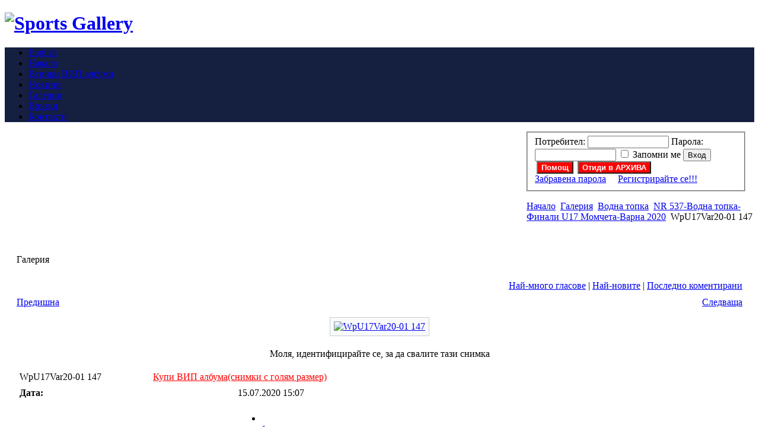

--- FILE ---
content_type: text/html; charset=windows-1251
request_url: http://sportsgallery.eu/index.php?option=com_datsogallery&Itemid=62&func=detail&catid=2099&id=1188052
body_size: 31585
content:




<!DOCTYPE html PUBLIC "-//W3C//DTD XHTML 1.0 Transitional//EN" "http://www.w3.org/TR/xhtml1/DTD/xhtml1-transitional.dtd">

<html xmlns="http://www.w3.org/1999/xhtml">



<head>

<title>Sports Gallery</title>
<meta name="description" content="Sports Gallery - Angy Sport" />
<meta name="keywords" content="sport, gallery, galleries, video, picture, image, free, download" />
<meta name="Generator" content="Джумла! - Copyright (C) 2005 - 2006 Open Source Matters. All rights reserved." />
<meta name="robots" content="index, follow" />
<meta http-equiv="imagetoolbar" content="no" />
<script type="text/javascript" src="http://sportsgallery.eu/components/com_datsogallery/js/slimbox/js/mootools.js"></script>
<script type="text/javascript" src="http://sportsgallery.eu/components/com_datsogallery/js/slimbox/js/slimbox.js"></script>
<link rel="stylesheet" href="http://sportsgallery.eu/components/com_datsogallery/js/slimbox/css/slimbox.css" type="text/css" media="screen" />
<script type="text/javascript" src="http://sportsgallery.eu/components/com_datsogallery/js/bbcode.js"></script>
<link href='http://sportsgallery.eu/components/com_datsogallery/css/dgvote.php' rel='stylesheet' type='text/css' />
<script type='text/javascript' src='http://sportsgallery.eu/components/com_datsogallery/js/dgvote.php'></script>
<script type='text/javascript'>
var live_site = 'http://sportsgallery.eu';
var dgvote_lang = new Array();
dgvote_lang['UPDATING'] = 'Актуализация...';
dgvote_lang['THANKS'] = 'Благодарим за Вашия глас!';
dgvote_lang['ALREADY_VOTE'] = 'Вече сте гласували!';
dgvote_lang['VOTES'] = 'Гласове: ';
</script>
	<link rel="shortcut icon" href="http://sportsgallery.eu/images/favicon.ico" />
	
<meta http-equiv="Content-Type" content="text/html; charset=windows-1251" />

<meta http-equiv="Content-Style-Type" content="text/css" />

<script language="javascript" type="text/javascript" src="http://sportsgallery.eu/templates/ja_kruger/scripts/ja.script.js"></script>
<style type='text/css' >.popup_bpopup{background: #FFFFFF ;}</style>
<link href="http://sportsgallery.eu/templates/ja_kruger/ja_transmenu/ja-transmenuh.css" rel="stylesheet" type="text/css" />
					<script language="javascript" type="text/javascript" src="http://sportsgallery.eu/templates/ja_kruger/ja_transmenu/ja-transmenu.js"></script>


<link href="http://sportsgallery.eu/templates/ja_kruger/css/template_css.css" rel="stylesheet" type="text/css" />

<link href="http://sportsgallery.eu/templates/ja_kruger/css/colors/default.css" rel="stylesheet" type="text/css" />




<!-- Script: Nifty Corners Cube [Thanks Alessandro Fulciniti for this great script] -->

<link href="http://sportsgallery.eu/templates/ja_kruger/scripts/niftycube/niftyCorners.css" rel="stylesheet" type="text/css" />

<script type="text/javascript" src="http://sportsgallery.eu/templates/ja_kruger/scripts/niftycube/niftycube.js"></script>

<script type="text/javascript">

//<![CDATA[

window.onload=function(){


Nifty("div#ja-mainbodywrap,div#ja-rightcol","none same-height");

Nifty("div#ja-mainbody,div#ja-leftcol","none same-height");


}

//]]>

</script>

<!-- //Script: Nifty Corners Cube -->



<!-- Script: PNG Transparency -->

<script type="text/javascript" src="http://sportsgallery.eu/templates/ja_kruger/scripts/opacity.js"></script>

<script type="text/javascript">

//<![CDATA[

var objMyImg = null;

function initPNGTrans() {

	objtopnav = new OpacityObject('ja-topnav','http://sportsgallery.eu/templates/ja_kruger/images/default/opaque33');

	objtopnav.setBackground();

	
}

//]]>

</script>

<!-- //Script: PNG Transparency -->






<!--[if lte IE 6]>

<style type="text/css">

.clearfix {	height: 1%;}

</style>

<![endif]-->



<!--[if gte IE 7.0]>

<style type="text/css">

.clearfix {	display: inline-block;}

</style>

<![endif]-->
<script type='text/javascript'>
  var _gaq = _gaq || [];
  _gaq.push(['_setAccount', 'UA-26196683-1']);
  _gaq.push(['_trackPageview']);

  (function() {
    var ga = document.createElement('script'); ga.type = 'text/javascript'; ga.async = true;
    ga.src = ('https:' == document.location.protocol ? 'https://ssl' : 'http://www') + '.google-analytics.com/ga.js';
    var s = document.getElementsByTagName('script')[0]; s.parentNode.insertBefore(ga, s);
  })();
</script>
</head>



<body id="bd" class="wide fs3">



<div id="ja-container">

<a name="Top" id="Top"></a>

<a title="Skip to content" href="#Content" style="display: none;">Skip to content</a>



	<!-- BEGIN: HEADER -->

	<div id="ja-header" class="clearfix">



		<h1>

			<a href="index.php"><img src="http://sportsgallery.eu/templates/ja_kruger/images/logo-default.gif" alt="Sports Gallery" /></a>

		</h1>



		


	</div>

	<!-- END: HEADER -->



	<!-- BEGIN: SUBHEADER -->

	<div id="ja-sh" class="clearfix" style="background:#151f40;">

		

		<div id="ja-topnav" class="topnav-border">

		

<!-- Begin menu -->
<ul id="ja-transmenu"><li><a href="http://sportsgallery.eu/index.php?option=com_datsogallery&amp;Itemid=62&amp;func=detail&amp;catid=2099&amp;id=1188052&amp;lang=en" class="mainlevel-trans" id="menu104"><span>English</span></a></li><li><a href="http://sportsgallery.eu/index.php?option=com_content&amp;task=blogsection&amp;id=1&amp;Itemid=38" class="mainlevel-trans" id="menu38"><span>Начало</span></a></li><li><a href="http://sportsgallery.eu/index.php?option=com_datsogallery&amp;func=vip_albums_all&amp;Itemid=62" class="mainlevel-trans" id="menu107"><span>Всички ВИП албуми</span></a></li><li><a href="http://sportsgallery.eu/index.php?option=com_content&amp;task=blogsection&amp;id=2&amp;Itemid=74" class="mainlevel-trans" id="menu74"><span>Новини</span></a></li><li><a href="http://sportsgallery.eu/index.php?option=com_datsogallery&amp;Itemid=62" class="havechild-mainlevel-active-trans" id="menu62"><span>Галерия</span></a></li><li><a href="http://sportsgallery.eu/index.php?option=com_weblinks&amp;Itemid=40" class="mainlevel-trans" id="menu40"><span>Връзки</span></a></li><li><a href="http://sportsgallery.eu/index.php?option=com_contact&amp;task=view&amp;contact_id=1&amp;Itemid=73" class="mainlevel-trans" id="menu73"><span>Контакти</span></a></li></ul>
			<script type="text/javascript" language="javascript">
			if (TransMenu.isSupported()) {
				TransMenu.updateImgPath('http://sportsgallery.eu/templates/ja_kruger/ja_transmenu/');
				var ms = new TransMenuSet(TransMenu.direction.down, 0, 0, TransMenu.reference.bottomLeft);
				TransMenu.subpad_x = 0;
				TransMenu.subpad_y = 0;

			
				document.getElementById("menu104").onmouseover = function() {
					ms.hideCurrent();
				}
				
				document.getElementById("menu38").onmouseover = function() {
					ms.hideCurrent();
				}
				
				document.getElementById("menu107").onmouseover = function() {
					ms.hideCurrent();
				}
				
				document.getElementById("menu74").onmouseover = function() {
					ms.hideCurrent();
				}
				var tmenu62 = ms.addMenu(document.getElementById("menu62"));
tmenu62.addItem("БОРБА", "http://sportsgallery.eu/index.php?option=com_datsogallery&Itemid=62&func=viewcategory&catid=2", 0, 0);
tmenu62.addItem("АТЛЕТИКА", "http://sportsgallery.eu/index.php?option=com_datsogallery&Itemid=62&func=viewcategory&catid=3", 0, 0);
tmenu62.addItem("ДЖУДО", "http://sportsgallery.eu/index.php?option=com_datsogallery&Itemid=62&func=viewcategory&catid=4", 0, 0);
tmenu62.addItem("ГИМНАСТИКА", "http://sportsgallery.eu/index.php?option=com_datsogallery&Itemid=62&func=viewcategory&catid=5", 0, 0);
tmenu62.addItem("ПЛУВАНЕ", "http://sportsgallery.eu/index.php?option=com_datsogallery&Itemid=62&func=viewcategory&catid=6", 0, 0);
tmenu62.addItem("ВОДНА ТОПКА", "http://sportsgallery.eu/index.php?option=com_datsogallery&Itemid=62&func=viewcategory&catid=332", 0, 0);
tmenu62.addItem("СКЕЙТБОРД", "http://sportsgallery.eu/index.php?option=com_datsogallery&Itemid=62&func=viewcategory&catid=7", 0, 0);
tmenu62.addItem("СКОКОВЕ ВЪВ ВОДА", "http://sportsgallery.eu/index.php?option=com_datsogallery&Itemid=62&func=viewcategory&catid=8", 0, 0);
tmenu62.addItem("ЛЕТНИ ИЗСТРЕЛИ", "http://sportsgallery.eu/index.php?option=com_datsogallery&Itemid=62&func=viewcategory&catid=9", 0, 0);
tmenu62.addItem("ДРУГИ", "http://sportsgallery.eu/index.php?option=com_datsogallery&Itemid=62&func=viewcategory&catid=659", 0, 0);

				document.getElementById("menu40").onmouseover = function() {
					ms.hideCurrent();
				}
				
				document.getElementById("menu73").onmouseover = function() {
					ms.hideCurrent();
				}
				
				TransMenu.renderAll();
			}
			init1=function(){TransMenu.initialize();}
			if (window.attachEvent) {
				window.attachEvent("onload", init1);
			}else{
				TransMenu.initialize();			
			}
			</script>
		<!-- End menu -->


		</div>

		

		
<div style="float: left">		<table cellpadding="0" cellspacing="0" class="moduletable">
				<tr>
			<td>
				<!-- Joomla! extension by JoomlaShine.com - JSN ImageShow Free 1.0.6 for Joomla! 1.0.x -->
<div id="jsn-is160" class="jsn-imageshow" style="width:880px; height:200px;"></div>
<script type="text/javascript" src="http://sportsgallery.eu/modules/jsn_imageshow_free/swfobject.js"></script><script type="text/javascript" src="http://sportsgallery.eu/modules/jsn_imageshow_free/swfobject_addon.js"></script>
<script type="text/javascript">
	// <![CDATA[
	
	var soImageShow = new SWFObject("http://sportsgallery.eu/modules/jsn_imageshow_free/loader.swf", "imageshow", "880", "200", "8", "e5e5e5");
	soImageShow.addParam("wmode", "opaque");
	soImageShow.addVariable("dataXml", "http://sportsgallery.eu/modules/jsn_imageshow_free/xmldata49.xml");
	soImageShow.addVariable("imageshowUrl", "http://sportsgallery.eu/modules/jsn_imageshow_free/imageshow.swf");
	soImageShow.addVariable("slideTiming", 5);
	soImageShow.addVariable("repeatCount", "0");
	soImageShow.addVariable("processOrder", "forward");
	soImageShow.addVariable("shadowImageUrl", "");
	soImageShow.addVariable("captionText", "");
	soImageShow.addVariable("captionFont", "Arial");
	soImageShow.addVariable("captionSize", "12");
	soImageShow.addVariable("captionColor", "0xFFFFFF");
	soImageShow.addVariable("captionAlignment", "left");
	soImageShow.addVariable("captionPosition", "bottom");
	soImageShow.addVariable("captionPadding", "6,10");
	soImageShow.addVariable("captionBgOpacity", "50");
	soImageShow.addVariable("captionBgColor", "0x000000");
	soImageShow.addVariable("showProgress", "0");
	soImageShow.addVariable("overlayEffectName", "");
	soImageShow.addVariable("overlayImageUrl", "");
	soImageShow.addVariable("overlayImageOpacity", "75");
	soImageShow.addVariable("overlayImageX", "100");
	soImageShow.addVariable("overlayImageY", "100");
	soImageShow.addVariable("motionTiming", "10");
	soImageShow.addVariable("motionEase", "Sine");
	soImageShow.addVariable("moveRange", "0");
	soImageShow.addVariable("scaleRange", "0");
	soImageShow.addVariable("rotationRange", "0");
	soImageShow.addVariable("transitionType", "fade");
	soImageShow.addVariable("transitionTiming", "3");
	soImageShow.addVariable("transitionEase", "Sine");
	soImageShow.addVariable("enableLink", "0");
	soImageShow.addVariable("linkUrl", "http%3A%2F%2Fwww.joomlashine.com");
	soImageShow.addVariable("linkOpen", "_blank");
	registerSWFObject( soImageShow, "jsn-is160" );
	
	// ]]>
</script>			</td>
		</tr>
		</table>
		</div>

		<script type="text/javascript">initPNGTrans();</script>



	</div>

	<!-- END: SUBHEADER -->



	<!-- BEGIN: MAIN CONTENT -->

	<div id="ja-main" class="clearfix">



		<!-- BEGIN: CONTENT -->

		<div id="ja-content">

			<a name="Content" id="Content"></a>

			<div id="ja-mainbodywrap">

			

				
				<!-- BEGIN: SPOTLIGHT -->

				<div id="ja-spotlight" class="ja-spotlight clearfix">



					
					<div class="ja-box" style="width: 99%;">

								<div class="moduletable">
				<form action="http://sportsgallery.eu/index.php" method="post" name="login" >
		<fieldset class="js_login">
	<label for="mod_login_username">Потребител:</label>
		<input name="username" id="mod_login_username" type="text" class="inputbox" alt="username" size="15" />
		<label for="mod_login_password">Парола:</label>
		<input type="password" id="mod_login_password" name="passwd" class="inputbox" size="15" alt="password" />
		<input type="checkbox" name="remember" id="mod_login_remember" class="checkbox" value="yes" alt="Remember Me" />
	<label for="mod_login_remember">Запомни ме</label>
		<input type="submit" name="Submit" class="button" value="Вход" />
	<input type="button" value="Помощ" style="color:white; background-color:red; margin-left:3px; font-weight:bold;" onclick="window.open('http://sportsgallery.eu/index2.php?option=com_content&amp;task=view&amp;id=43&amp;pop=1&amp;page=0&amp;Itemid=103','help','status = 1, height = 600, width = 400, resizable = 1, scrollbars=1'); return false;" class="" name="help">
	<input type="button" value="Отиди в АРХИВА" style="position:absolute; z-index:100; color:white; background-color:red; margin-left:3px; font-weight:bold;" onclick="window.location='http://archive.sportsgallery.eu/'" class="" name="help">
	<br/>	<label for="lost_password"><a href="http://sportsgallery.eu/index.php?option=com_registration&amp;task=lostPassword&Itemid=62">Забравена парола</a></label>
			<label for="no_account">&nbsp;&nbsp;&nbsp;</label>
	<label for="register"><a href="http://sportsgallery.eu/index.php?option=com_registration&amp;task=register&Itemid=62">Регистрирайте се!!!</a></label>
		</fieldset>
	
	<input type="hidden" name="option" value="login" />
	<input type="hidden" name="op2" value="login" />
	<input type="hidden" name="lang" value="bulgarian" />
	<input type="hidden" name="return" value="http://sportsgallery.eu/index.php?option=com_datsogallery&amp;Itemid=62&amp;func=detail&amp;catid=2099&amp;id=1188052" />
	<input type="hidden" name="message" value="0" />
	<input type="hidden" name="j76566c841124af4b93d75f3f02c5b2a5" value="1" />
	</form>
			</div>
				<div class="moduletable">
					<div class="moduletable">
			<p>
<span style="font-size: 10pt; color: #00ff00"><b><span></span></b></span>
</p>
		</div>
				</div>
		
					</div>

					


					


					


				</div>

				<!-- END: SPOTLIGHT -->

				
				

				<div id="ja-pathway">

				<span class="pathway"><a href="http://sportsgallery.eu/index.php" class="pathway">Начало</a> <img src="http://sportsgallery.eu/templates/ja_kruger/images/arrow.png" border="0" alt="" /> <a href="http://sportsgallery.eu/index.php?option=com_datsogallery&amp;Itemid=62" class="pathway">Галерия</a> <img src="http://sportsgallery.eu/templates/ja_kruger/images/arrow.png" border="0" alt="" /> <a href='http://sportsgallery.eu/index.php?option=com_datsogallery&Itemid=62&func=viewcategory&catid=332'>Водна топка</a><img src="http://sportsgallery.eu/templates/ja_kruger/images/arrow.png" hspace="4" alt="" /><a href='http://sportsgallery.eu/index.php?option=com_datsogallery&Itemid=62&func=viewcategory&catid=2099'>NR 537-Водна топка-Финали U17 Момчета-Варна 2020</a><img src="http://sportsgallery.eu/templates/ja_kruger/images/arrow.png" hspace="4" alt="" />WpU17Var20-01 147</span>
				</div>

				

				<div id="ja-mainbody">

					<div></div>

					<div style="clear: both"></div>

					<div><script src="http://sportsgallery.eu/includes/js/overlib_mini.js" type="text/javascript"></script><table width='98%' cellpadding='3' cellspacing='4' border='0' align='center'>
<tr>
<td class='componentheading'>Галерия</td>
</tr>
<tr>
<td>
<table width='100%' border='0' cellspacing='0' cellpadding='3'>
<tr align='left'>
<td align='left' width='100%'><a href='http://sportsgallery.eu/index.php?option=com_datsogallery&Itemid=62'></td>
</tr>
</table>
</td>
</tr>
<tr>
<td align='right'><div id='dt1'><a href='http://sportsgallery.eu/index.php?option=com_datsogallery&Itemid=62&func=special&sorting=rating'>Най-много гласове</a> | <a href='http://sportsgallery.eu/index.php?option=com_datsogallery&Itemid=62&func=special&sorting=lastadd'>Най-новите</a> | <a href='http://sportsgallery.eu/index.php?option=com_datsogallery&Itemid=62&func=special&sorting=lastcomment'>Последно коментирани</a></td>
</tr>
<tr>
<td>
</div>
<script type="text/javascript">
var stopstatus = 1;
  function validatecomment(){
    if (document.commentform.cmttext.value==''){
      alert("Моля, въведете коментар");
      return false;
      } else if (document.commentform.code.value=='') {
      alert("Въведете кода от SMS-а, който получихте");
      return false;
    } else {      document.commentform.action = 'index.php';
      document.commentform.submit();
    }
  }
</script>
<script type="text/javascript">
  function validatesend2friend(){
    if ((document.send2friend.send2friendname.value=='') || (document.send2friend.send2friendemail.value=='')){
      alert("Моля, въведете име и е-мейл");
      return false;
    } else {      document.send2friend.action = 'index.php';
      document.send2friend.submit();
    }
  }
</script>
<script type="text/javascript" src="http://sportsgallery.eu/components/com_datsogallery/js/jfunctions.js"></script>
<style type="text/css">
blockquote {
font-style: italic;
margin-top: 10px;
margin-bottom: 10px;
margin-left: 15px;
padding-left: 15px;
padding-right: 15px;
border-left: 7px solid #ECF2F2;
border-top: 1px solid #ECF2F2;
border-right: 1px solid #ECF2F2;
border-bottom: 1px solid #ECF2F2;
background: url(http://sportsgallery.eu/components/com_datsogallery/images/bbcode/quote-bg.gif) no-repeat top right;
background-color: #F3F8F8;
}
</style>
<script type="text/javascript">
window.addEvent('domready', function(){
dginit('cmttext');
});</script>

<script type="text/javascript">
window.addEvent('domready', function(){
window.addEvent('domready', Lightbox.init.bind(Lightbox));
});</script>
<table width='100%' border='0' cellspacing='0' cellpadding='0'>
<tr><td width='100' align='left' id='dt6'>
<a href='http://sportsgallery.eu/index.php?option=com_datsogallery&Itemid=62&func=detail&catid=2099&id=1188051'>Предишна</a></td>
<td align='center'><td width='100' align='right' id='dt5'>
<a href='http://sportsgallery.eu/index.php?option=com_datsogallery&Itemid=62&func=detail&catid=2099&id=1188053'>Следваща</a></td>
</tr>
</table><p /><div align='center'><a href='http://sportsgallery.eu/components/com_datsogallery/img_originals/538E8D34AFEB-2099.jpg'  title='WpU17Var20-01 147'onmouseover="return overlib('Натиснете, за да видите снимката в пълен размер');"onmouseout="return nd();"><img src='http://sportsgallery.eu/components/com_datsogallery/img_pictures/538E8D34AFEB-2099.jpg' style='border:1px solid #cccccc;margin:0;padding:6px;background:#F8FAFC'onmouseover="dg_dsm();return document.dg_rv" name='SlideShow' alt='WpU17Var20-01 147' /></a><div id='ImgText' style='padding-top:5px;font-size:16px;font-weight:700'></div></div><div id='dt2'><p /><div align='center'><img src="http://sportsgallery.eu/components/com_datsogallery/images/no_download.gif" border='0' title='Моля, идентифицирайте се, за да свалите тази снимка' alt='' /><br />Моля, идентифицирайте се, за да свалите тази снимка</div>
<p />
<table width='100%' border='0' cellspacing='1' cellpadding='4'><tr><td colspan='2' class='sectiontableheader'>WpU17Var20-01 147   <a target="_blank" style="color:red; margin-left:80px; background-color:#FFFFFF; padding:3px;" href="http://sportsgallery.eu/index.php?option=com_datsogallery&Itemid=62&func=viewcategory&catid=2100">Купи ВИП албума(снимки с голям размер)</a></td>
</tr>
<tr class='sectiontableentry2'><td width='30%' valign='top'><strong>Дата:</strong></td>

    <td width='70%' valign='top'>15.07.2020 15:07</td>
</tr>
<tr class='sectiontableentry2'><td width='30%' valign='middle'><strong>Рейтинг:</strong></td>
<td width='70%' valign='top'><table width='100%' cellpadding='0' cellspacing='0' border='0'>
<tr>
<td><div class='dgvote-inline'>
<ul class='dgvote-star'>
<li id='rating1188052' class='current' style='width:%'></li>
<li><a href='javascript:void(0)' onclick='javascript:dgVote(1188052,1,0,0);' title='1 звезди от 5' class='one-star'>1</a></li>
<li><a href='javascript:void(0)' onclick='javascript:dgVote(1188052,2,0,0);' title='2 звезди от 5' class='two-stars'>2</a></li>
<li><a href='javascript:void(0)' onclick='javascript:dgVote(1188052,3,0,0);' title='3 звезди от 5' class='three-stars'>3</a></li>
<li><a href='javascript:void(0)' onclick='javascript:dgVote(1188052,4,0,0);' title='4 звезди от 5' class='four-stars'>4</a></li>
<li><a href='javascript:void(0)' onclick='javascript:dgVote(1188052,5,0,0);' title='5 звезди от 5' class='five-stars'>5</a></li>
</ul>
</div></td>
<td width='100%'><div id='dgvote1188052'>(Още не сте гласували)</div>
</td>
</tr>
</table></td>
</tr>
<tr class='sectiontableentry1'><td width='30%' valign='top'><strong>Размер:</strong></td>

    <td width='70%' valign='top'>400 x 265</td>
</tr>
<tr class='sectiontableentry2'><td width='30%' valign='top'><strong>Размер на файла:</strong></td>

    <td width='70%' valign='top'>25,34 кб</td>
</tr>
</table>
<table width='100%' border='0' cellspacing='1' cellpadding='4'><tr><td width='30%' height='20' class='sectiontableheader'>Автор</td>
<td width='70%' height='20' class='sectiontableheader'>Коментари</td>
</tr>
<tr class='sectiontableentry1'><td width='30%' valign='top'></td>
<td width='70%' valign='top'>Потребителите без регистрация нямат право да коментират. Моля, регистрирайте се...</td>
</tr>
</table>
</div></td>
</tr>
<tr>
<td><span style='display:none'>DatsoGallery Multilingual By Datso.fr</span></td>
</tr>
</table>
	<script language="javascript" type="text/javascript">
	<!--
	function showThumb(title, name) {
	html = '<div style="width:100%;text-align:center;vertical-align:middle;"><img style="border:1px solid #fff; margin:20px" src='+name+' name="imagelib" alt="No Pics" />'+'<' + '/div>';
	return overlib(html, CAPTION, title)
	}
	-->
	</script>
    </div>

					

				
					

				</div>

				

				
				<!-- BEGIN: LEFT COLUMN -->

				<div id="ja-leftcol">

							<div class="moduletable">
					</div>
				<div class="moduletable">
					</div>
				<div class="moduletable">
							<h3>
					Нови ВИП албуми				</h3>
				<tr><td><table>
<tr><td><a href='http://sportsgallery.eu/index.php?option=com_datsogallery&Itemid=62&func=viewcategory&catid=2382'><img src='components/com_datsogallery/img_thumbnails/766A5181D998-2382.jpg' /></a></td></tr><tr><td class=''><small><a  style='width:150px; display:inline-block;word-wrap:break-word;' href='http://sportsgallery.eu/index.php?option=com_datsogallery&Itemid=62&func=viewcategory&catid=2382'>NR 678-ВИП-ПЛУВАНЕ-ШАМПИОНАТ ЗА ДЕЦА-ПЛОВДИВ 2025 (511 снимки)</a></small></td></tr><tr><td><a href='http://sportsgallery.eu/index.php?option=com_datsogallery&Itemid=62&func=viewcategory&catid=2380'><img src='components/com_datsogallery/img_thumbnails/99D1A7484856-2380.jpg' /></a></td></tr><tr><td class=''><small><a  style='width:150px; display:inline-block;word-wrap:break-word;' href='http://sportsgallery.eu/index.php?option=com_datsogallery&Itemid=62&func=viewcategory&catid=2380'>NR 677-ВИП-ВОДНА ТОПКА-СП. ЛАГЕР-ШКОРПИЛОВЦИ 2025 (577 снимки)</a></small></td></tr><tr><td><a href='http://sportsgallery.eu/index.php?option=com_datsogallery&Itemid=62&func=viewcategory&catid=2378'><img src='components/com_datsogallery/img_thumbnails/98628CAA4D14-2378.jpg' /></a></td></tr><tr><td class=''><small><a  style='width:150px; display:inline-block;word-wrap:break-word;' href='http://sportsgallery.eu/index.php?option=com_datsogallery&Itemid=62&func=viewcategory&catid=2378'>NR 676-ВИП-СКОКОВЕ ВЪВ ВОДА-БГ ШАМПИОНАТ-ВАРНА 2025 (625 снимки)</a></small></td></tr><tr><td><a href='http://sportsgallery.eu/index.php?option=com_datsogallery&Itemid=62&func=viewcategory&catid=2376'><img src='components/com_datsogallery/img_thumbnails/F17E77A75B25-2376.jpg' /></a></td></tr><tr><td class=''><small><a  style='width:150px; display:inline-block;word-wrap:break-word;' href='http://sportsgallery.eu/index.php?option=com_datsogallery&Itemid=62&func=viewcategory&catid=2376'>NR 675-ВИП-ВОДНА ТОПКА-КУПА БУРГАС 2025 (468 снимки)</a></small></td></tr><tr><td><a href='http://sportsgallery.eu/index.php?option=com_datsogallery&Itemid=62&func=viewcategory&catid=2374'><img src='components/com_datsogallery/img_thumbnails/37AB9EA2EDB6-2374.jpg' /></a></td></tr><tr><td class=''><small><a  style='width:150px; display:inline-block;word-wrap:break-word;' href='http://sportsgallery.eu/index.php?option=com_datsogallery&Itemid=62&func=viewcategory&catid=2374'>NR 674-ВИП-СКОКОВЕ ВЪВ ВОДА-КУПА СОФИЯ И БАЛКАНИАДА 2025 (1781 снимки)</a></small></td></tr><tr><td><a href='http://sportsgallery.eu/index.php?option=com_datsogallery&Itemid=62&func=viewcategory&catid=2372'><img src='components/com_datsogallery/img_thumbnails/344C9EB1B09D-2372.jpg' /></a></td></tr><tr><td class=''><small><a  style='width:150px; display:inline-block;word-wrap:break-word;' href='http://sportsgallery.eu/index.php?option=com_datsogallery&Itemid=62&func=viewcategory&catid=2372'>NR 673-ВИП-ПЛУВАНЕ-МТ "SPARTAK CUP" 2025 (1747 снимки)</a></small></td></tr><tr><td><a href='http://sportsgallery.eu/index.php?option=com_datsogallery&Itemid=62&func=viewcategory&catid=2370'><img src='components/com_datsogallery/img_thumbnails/24E67CDFA35E-2370.jpg' /></a></td></tr><tr><td class=''><small><a  style='width:150px; display:inline-block;word-wrap:break-word;' href='http://sportsgallery.eu/index.php?option=com_datsogallery&Itemid=62&func=viewcategory&catid=2370'>NR 672-ВИП-ПЛУВАНЕ-МТ "SANDANSKI CUP" 2025 (2689 снимки)</a></small></td></tr><tr><td><a href='http://sportsgallery.eu/index.php?option=com_datsogallery&Itemid=62&func=viewcategory&catid=2368'><img src='components/com_datsogallery/img_thumbnails/E3F046002DBB-2368.jpg' /></a></td></tr><tr><td class=''><small><a  style='width:150px; display:inline-block;word-wrap:break-word;' href='http://sportsgallery.eu/index.php?option=com_datsogallery&Itemid=62&func=viewcategory&catid=2368'>NR 671-ВИП-ПЛУВАНЕ-МТ "TALENT CUP" 2025 (729 снимки)</a></small></td></tr><tr><td><a href='http://sportsgallery.eu/index.php?option=com_datsogallery&Itemid=62&func=viewcategory&catid=2366'><img src='components/com_datsogallery/img_thumbnails/74D4B478294E-2366.jpg' /></a></td></tr><tr><td class=''><small><a  style='width:150px; display:inline-block;word-wrap:break-word;' href='http://sportsgallery.eu/index.php?option=com_datsogallery&Itemid=62&func=viewcategory&catid=2366'>NR 670-ВИП-ВОДНА ТОПКА-ШАМПИОНАТ U16-СОФИЯ 2025 (411 снимки)</a></small></td></tr><tr><td><a href='http://sportsgallery.eu/index.php?option=com_datsogallery&Itemid=62&func=viewcategory&catid=2364'><img src='components/com_datsogallery/img_thumbnails/39D2BF1EDA69-2364.jpg' /></a></td></tr><tr><td class=''><small><a  style='width:150px; display:inline-block;word-wrap:break-word;' href='http://sportsgallery.eu/index.php?option=com_datsogallery&Itemid=62&func=viewcategory&catid=2364'>NR 669-ВИП-ПЛУВАНЕ-МТ "VSI CUP" 2025 (744 снимки)</a></small></td></tr><tr><td><a href='http://sportsgallery.eu/index.php?option=com_datsogallery&Itemid=62&func=viewcategory&catid=2362'><img src='components/com_datsogallery/img_thumbnails/346443A56B2D-2362.jpg' /></a></td></tr><tr><td class=''><small><a  style='width:150px; display:inline-block;word-wrap:break-word;' href='http://sportsgallery.eu/index.php?option=com_datsogallery&Itemid=62&func=viewcategory&catid=2362'>NR 668-ВИП-СКОКОВЕ ВЪВ ВОДА-РИЕКА (HRV) 2024-ДЕН 3.(884 снимки)</a></small></td></tr></table></td></tr>		</div>
				<div class="moduletable">
					</div>
		
				</div>

				<!-- END: LEFT COLUMN -->

				
			</div>



		</div>

		<!-- END: CONTENT -->



		
		<!-- BEGIN: RIGHT COLUMN -->

		<div id="ja-rightcol">

					<div class="moduletable">
			<link href="http://sportsgallery.eu/modules/mod_jflanguageselection.css" rel="stylesheet" type="text/css"/>
	<div id="jflanguageselection"><ul class="jflanguageselection"><li><a href="http://sportsgallery.eu/index.php?option=com_datsogallery&amp;Itemid=62&amp;func=detail&amp;catid=2099&amp;id=1188052&amp;lang=en"><img src="http://sportsgallery.eu/components/com_joomfish/images/flags/en.gif" alt="English" title="English" /></a></li><li id="active_language"><a href="http://sportsgallery.eu/index.php?option=com_datsogallery&amp;Itemid=62&amp;func=detail&amp;catid=2099&amp;id=1188052&amp;lang=bg"><img src="http://sportsgallery.eu/components/com_joomfish/images/flags/bg.gif" alt="Български" title="Български" /></a></li></ul></div><!--Joom!fish V1.8.2 (2007-12-16)-->
<!-- &copy; 2003-2007 Think Network, released under the GPL. -->
<!-- More information: at http://www.joomfish.net -->		</div>
				<div class="moduletable-datso">
			
    <style type="text/css" media="screen">
    /*<![CDATA[*/
    @import "http://sportsgallery.eu/modules/mod_datsogallery_ultimate/style.css";
    /*]]>*/
    </style>

<div id="thumb" style="text-align:center"><a href="http://sportsgallery.eu/index.php?option=com_datsogallery&func=pay&Itemid=62"><img src=http://sportsgallery.eu/components/com_datsogallery/img_thumbnails/E9ADD3675DA2-1718.jpg style="border:1px;
    border-style:solid;border-color:#ABABAD;
    padding:1px;margin:4px;background-color:#F5F5F5"></a></a></div><div id="thumb" style="text-align:center"><a href="http://sportsgallery.eu/index.php?option=com_datsogallery&func=pay&Itemid=62"><img src=http://sportsgallery.eu/components/com_datsogallery/img_thumbnails/9B08E62B2D5F-1810.jpg style="border:1px;
    border-style:solid;border-color:#ABABAD;
    padding:1px;margin:4px;background-color:#F5F5F5"></a></a></div><div id="thumb" style="text-align:center"><a href="http://sportsgallery.eu/index.php?option=com_datsogallery&func=pay&Itemid=62"><img src=http://sportsgallery.eu/components/com_datsogallery/img_thumbnails/D6966E1095B4-1714.jpg style="border:1px;
    border-style:solid;border-color:#ABABAD;
    padding:1px;margin:4px;background-color:#F5F5F5"></a></a></div><div id="thumb" style="text-align:center"><a href="http://sportsgallery.eu/index.php?option=com_datsogallery&func=pay&Itemid=62"><img src=http://sportsgallery.eu/components/com_datsogallery/img_thumbnails/DBBCD8751FB7-1798.jpg style="border:1px;
    border-style:solid;border-color:#ABABAD;
    padding:1px;margin:4px;background-color:#F5F5F5"></a></a></div><div id="thumb" style="text-align:center"><a href="http://sportsgallery.eu/index.php?option=com_datsogallery&func=pay&Itemid=62"><img src=http://sportsgallery.eu/components/com_datsogallery/img_thumbnails/1132AB58AB15-1818.jpg style="border:1px;
    border-style:solid;border-color:#ABABAD;
    padding:1px;margin:4px;background-color:#F5F5F5"></a></a></div>		</div>
		
		</div>

		<br />

		<!-- END: RIGHT COLUMN -->

		


	</div>



	<!-- END: MAIN CONTENT -->



	<!-- BEGIN: FOOTER -->

	<div id="ja-footer" class="clearfix">



		<p>
Сайтът е съвместна услуга с Wisdom.BG
</p>
<p>
<a target="_blank" href="index.php?option=com_content&amp;task=view&amp;id=42&amp;Itemid=83">Условията за ползване на сайта!</a>
</p>



		<p id="ja-bottomline">

			
&copy; 2006 - 2026 Sports Gallery
		</p>



	</div>



	<!-- END: FOOTER -->



</div>




</body>



</html><!-- 1769312672 -->